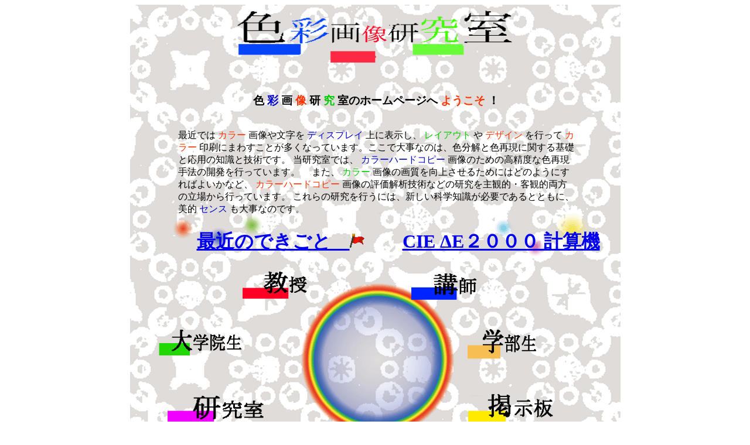

--- FILE ---
content_type: text/html
request_url: https://www.mega.t-kougei.ac.jp/color/HP05/index.html
body_size: 10965
content:
<!DOCTYPE HTML PUBLIC "-//W3C//DTD HTML 4.01 Transitional//EN">
<html lang="ja">
<head>
<META http-equiv="content-type" content="text/html; charset=Shift_JIS">
<META name="generator" content="IBM WebSphere Studio Homepage Builder Version 7.0.0.0 for Windows">
<META http-equiv="Content-Style-Type" content="text/css">
<title>Untitled Page</title>

<script language="JavaScript">
<!--HPB_SCRIPT_ROV_50
//
// Licensed Materials - Property of IBM
// 83H7391, 42L1820
// (C) Copyright IBM Corp. 1995, 1999  All Rights Reserved.
//
// Version: 5.0.1
//

// HpbImgPreload: 画像のプリロードを行ないます
//
function HpbImgPreload()
{
  var appVer=parseInt(navigator.appVersion);
  var isNC=(document.layers && (appVer >= 4)); // Netscape Navigator 4.0 or later
  var isIE=(document.all    && (appVer >= 4)); // Internet Explorer  4.0 or later
  if (isNC || isIE)
  {
    if (document.images)
    {
      var imgName = HpbImgPreload.arguments[0];
      var cnt;
      swImg[imgName] = new Array;
      for (cnt = 1; cnt < HpbImgPreload.arguments.length; cnt++)
      {
        swImg[imgName][HpbImgPreload.arguments[cnt]] = new Image();
        swImg[imgName][HpbImgPreload.arguments[cnt]].src = HpbImgPreload.arguments[cnt];
      }
    }
  }
}
// HpbImgFind: Imageオブジェクトを探します
//
function HpbImgFind(doc, imgName)
{
  for (var i=0; i < doc.layers.length; i++)
  {
    var img = doc.layers[i].document.images[imgName];
    if (!img) img = HpbImgFind(doc.layers[i], imgName);
    if (img) return img;
  }
  return null;
}
// HpbImgSwap: 画像を入れ換えます
//
function HpbImgSwap(imgName, imgSrc)
{
  var appVer=parseInt(navigator.appVersion);
  var isNC=(document.layers && (appVer >= 4)); // Netscape Navigator 4.0 or later
  var isIE=(document.all    && (appVer >= 4)); // Internet Explorer  4.0 or later
  if (isNC || isIE)
  {
    if (document.images)
    {
      var img = document.images[imgName];
      if (!img) img = HpbImgFind(document, imgName);
      if (img) img.src = imgSrc;
    }
  }
}
var swImg; swImg=new Array;
//-->
</script>

<script language="JavaScript">
<!--HPB_SCRIPT_PLD_50
HpbImgPreload('_HPB_ROLLOVER1', 'label/kyouju.gif', 'label/kyouju2.gif');
HpbImgPreload('_HPB_ROLLOVER2', 'label/koushi.gif', 'label/koushi2.gif');
HpbImgPreload('_HPB_ROLLOVER3', 'label/innsei.gif', 'label/innsei2.gif');
HpbImgPreload('_HPB_ROLLOVER4', 'label/gakubusei.gif', 'label/gakubusei2.gif');
HpbImgPreload('_HPB_ROLLOVER5', 'label/kennkyuushitu.gif', 'label/kennkyuushitu2.gif');
HpbImgPreload('_HPB_ROLLOVER6', 'label/keijibann.gif', 'label/keijibann2.gif');
HpbImgPreload('_HPB_ROLLOVER7', 'label/kougei.gif', 'label/kougei2.gif');
HpbImgPreload('_HPB_ROLLOVER8', 'label/kougaku.gif', 'label/kougaku2.gif');
HpbImgPreload('_HPB_ROLLOVER9', 'label/2000.gif', 'label/20002.gif');
HpbImgPreload('_HPB_ROLLOVER10', 'label/back.gif', 'label/back2.gif');
//-->
</script>

</head>
<BODY background="" bgcolor="#ffffff">
<center></center>
<center>
<TABLE width="837" border="0" cellspacing="0" cellpadding="0" background="hk2.gif" cool gridx="16" gridy="16" height="976" showgridx showgridy usegridx usegridy>
  
    <TR height="112">
      <td width="176" height="112" colspan="4"></td>
      <TD width="528" height="112" colspan="8" valign="top" align="left" xpos="176"><IMG src="label/sikisai.gif" alt="" height="112" width="480" border="0"></TD>
      <td width="132" height="112"></td>
      <td width="1" height="112"></td>
    </TR>
    <TR height="272">
      <td width="80" height="272" colspan="3"></td>
      <TD width="756" height="272" colspan="10" valign="top" align="left" xpos="80">
      <table width="680" border="0" cellspacing="2" cellpadding="0">
        
          <tr>
            <td><br>
            <center>
            <H3>色 <font color="#0000cc">彩 </font>画 <font color="#ff3300">像 </font>研 <font color="#00cc00">究 </font>室のホームページへ <font color="#ff3300">ようこそ </font>！</H3>
            </center>
            <br>
            最近では <font color="#ff3300">カラー </font>画像や文字を <font color="#0000cc">ディスプレイ </font>上に表示し、 <font color="#00cc00">レイアウト </font>や <font color="#ff3300">デザイン </font>を行って <font color="#ff3300">カラー </font>印刷にまわすことが多くなっています。ここで大事なのは、色分解と色再現に関する基礎と応用の知識と技術です。 当研究室では、 <font color="#0000cc">カラーハードコピー </font>画像のための高精度な色再現手法の開発を行っています。 　また、 <font color="#00cc00">カラー </font>画像の画質を向上させるためにはどのようにすればよいかなど、 <font color="#ff3300">カラーハードコピー </font>画像の評価解析技術などの研究を主観的・客観的両方の立場から行っています。 これらの研究を行うには、新しい科学知識が必要であるとともに、美的 <font color="#0000cc">センス </font>も大事なのです。</td>
          </tr>
        
      </table>
      <H1 align="center"><A href="news/index.htm">最近のできごと　<IMG src="08.gif" width="26" height="24" border="0"></A>　　<A href="misc/CIEDE2000.htm">CIE ΔE２０００ 計算機</A></H1>
      </TD>
      <td width="1" height="272"></td>
    </TR>
    <TR height="96">
      <td width="192" height="96" colspan="5"></td>
      <TD width="160" height="96" colspan="3" valign="top" align="left" xpos="192"><A href="inui/inui.html" id="_HPB_ROLLOVER1" onmouseout="HpbImgSwap('_HPB_ROLLOVER1', 'label/kyouju.gif');" onmouseover="HpbImgSwap('_HPB_ROLLOVER1', 'label/kyouju2.gif');"><IMG src="label/kyouju.gif" height="59" width="160" border="0" name="_HPB_ROLLOVER1"></A></TD>
      <td width="128" height="96"></td>
      <TD width="224" height="96" colspan="3" valign="top" align="left" xpos="480"><A href="azuma/azuma.html" id="_HPB_ROLLOVER2" onmouseout="HpbImgSwap('_HPB_ROLLOVER2', 'label/koushi.gif');" onmouseover="HpbImgSwap('_HPB_ROLLOVER2', 'label/koushi2.gif');"><IMG src="label/koushi.gif" height="59" width="160" border="0" name="_HPB_ROLLOVER2"></A></TD>
      <td width="132" height="96"></td>
      <td width="1" height="96"></td>
    </TR>
    <TR height="112">
      <td width="48" height="112"></td>
      <TD width="176" height="112" colspan="5" valign="top" align="left" xpos="48"><A href="student/innsei/innsei.html" id="_HPB_ROLLOVER3" onmouseout="HpbImgSwap('_HPB_ROLLOVER3', 'label/innsei.gif');" onmouseover="HpbImgSwap('_HPB_ROLLOVER3', 'label/innsei2.gif');"><IMG src="label/innsei.gif" height="59" width="160" border="0" name="_HPB_ROLLOVER3"></A></TD>
      <td width="352" height="112" colspan="5"></td>
      <TD width="260" height="112" colspan="2" valign="top" align="left" xpos="576"><A href="student/gakubusei/gakubusei.html" id="_HPB_ROLLOVER4" onmouseout="HpbImgSwap('_HPB_ROLLOVER4', 'label/gakubusei.gif');" onmouseover="HpbImgSwap('_HPB_ROLLOVER4', 'label/gakubusei2.gif');"><IMG src="label/gakubusei.gif" height="64" width="176" border="0" name="_HPB_ROLLOVER4"></A></TD>
      <td width="1" height="112"></td>
    </TR>
    <TR height="112">
      <td width="64" height="112" colspan="2"></td>
      <TD width="256" height="112" colspan="5" valign="top" align="left" xpos="64"><A href="heya/mitorizu.html" id="_HPB_ROLLOVER5" onmouseout="HpbImgSwap('_HPB_ROLLOVER5', 'label/kennkyuushitu.gif');" onmouseover="HpbImgSwap('_HPB_ROLLOVER5', 'label/kennkyuushitu2.gif');"><IMG src="label/kennkyuushitu.gif" height="64" width="208" border="0" name="_HPB_ROLLOVER5"></A></TD>
      <td width="256" height="112" colspan="4"></td>
      <TD width="260" height="112" colspan="2" valign="top" align="left" xpos="576"><A href="http://8102.teacup.com/sikisai/bbs" id="_HPB_ROLLOVER6" onmouseout="HpbImgSwap('_HPB_ROLLOVER6', 'label/keijibann.gif');" onmouseover="HpbImgSwap('_HPB_ROLLOVER6', 'label/keijibann2.gif');"><IMG src="label/keijibann.gif" height="64" width="192" border="0" name="_HPB_ROLLOVER6"></A></TD>
      <td width="1" height="112"></td>
    </TR>
    <TR height="80">
      <td width="48" height="80"></td>
      <TD width="272" height="80" colspan="6" valign="top" align="left" xpos="48"><A href="http://www.t-kougei.ac.jp/" id="_HPB_ROLLOVER7" onmouseout="HpbImgSwap('_HPB_ROLLOVER7', 'label/kougei.gif');" onmouseover="HpbImgSwap('_HPB_ROLLOVER7', 'label/kougei2.gif');"><IMG src="label/kougei.gif" alt="" height="64" width="272" border="0" name="_HPB_ROLLOVER7"></A></TD>
      <td width="224" height="80" colspan="3"></td>
      <TD width="292" height="80" colspan="3" valign="top" align="left" xpos="544"><A href="http://www.t-kougei.ac.jp/engineering/index.html" id="_HPB_ROLLOVER8" onmouseout="HpbImgSwap('_HPB_ROLLOVER8', 'label/kougaku.gif');" onmouseover="HpbImgSwap('_HPB_ROLLOVER8', 'label/kougaku2.gif');"><IMG src="label/kougaku.gif" alt="" height="64" width="208" border="0" name="_HPB_ROLLOVER8"></A></TD>
      <td width="1" height="80"></td>
    </TR>
    <TR height="80">
      <td width="320" height="80" colspan="7"></td>
      <TD width="224" height="80" colspan="3" valign="top" align="left" xpos="320"><A href="hp00/index.html" id="_HPB_ROLLOVER9" onmouseout="HpbImgSwap('_HPB_ROLLOVER9', 'label/2000.gif');" onmouseover="HpbImgSwap('_HPB_ROLLOVER9', 'label/20002.gif');"><IMG src="label/2000.gif" alt="" height="64" width="208" border="0" name="_HPB_ROLLOVER9"></A></TD>
      <td width="292" height="80" colspan="3"></td>
      <td width="1" height="80"></td>
    </TR>
    <TR height="48">
      <td width="224" height="48" colspan="6"></td>
      <TD content csheight="34" width="480" height="48" colspan="6" valign="top" xpos="224"><font size="+2" color="#cc6600">Copyright 2005 Color Image Laboratory</font></TD>
      <td width="132" height="48"></td>
      <td width="1" height="48"></td>
    </TR>
    <TR height="63">
      <td width="352" height="63" colspan="8"></td>
      <TD width="192" height="63" colspan="2" valign="top" align="left" xpos="352"><A href="javascript:history.back()" id="_HPB_ROLLOVER10" onmouseout="HpbImgSwap('_HPB_ROLLOVER10', 'label/back.gif');" onmouseover="HpbImgSwap('_HPB_ROLLOVER10', 'label/back2.gif');"><IMG src="label/back.gif" height="48" width="144" border="0" name="_HPB_ROLLOVER10"></A></TD>
      <td width="292" height="63" colspan="3"></td>
      <td width="1" height="63"></td>
    </TR>
    <TR height="1" cntrlrow>
      <td width="48" height="1"></td>
      <td width="16" height="1"></td>
      <td width="16" height="1"></td>
      <td width="96" height="1"></td>
      <td width="16" height="1"></td>
      <td width="32" height="1"></td>
      <td width="96" height="1"></td>
      <td width="32" height="1"></td>
      <td width="128" height="1"></td>
      <td width="64" height="1"></td>
      <td width="32" height="1"></td>
      <td width="128" height="1"></td>
      <td width="132" height="1"></td>
      <td width="1" height="1"></td>
    </TR>
  
</TABLE>
</center>
<center></center>
</BODY>
</html>







